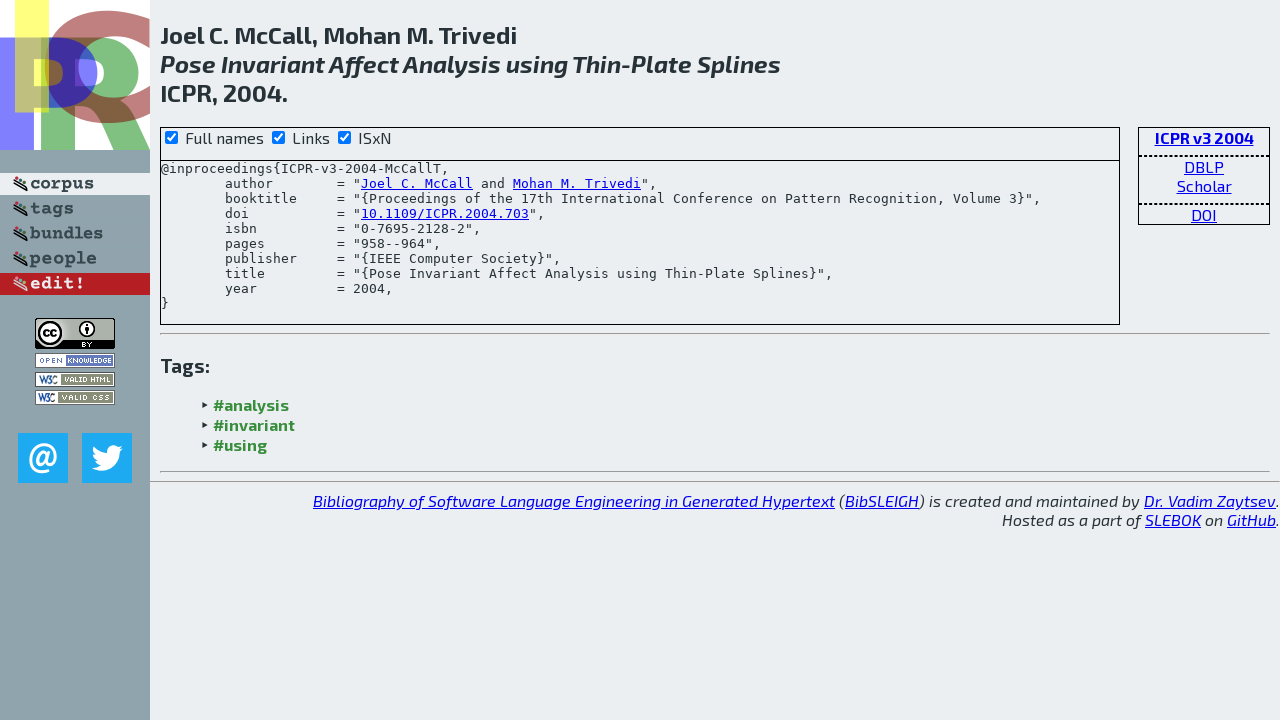

--- FILE ---
content_type: text/html; charset=utf-8
request_url: http://bibtex.github.io/ICPR-v3-2004-McCallT.html
body_size: 1922
content:
<!DOCTYPE html>
<html>
<head>
	<meta http-equiv="Content-Type" content="text/html; charset=UTF-8"/>
	<meta name="keywords" content="software linguistics, software language engineering, book of knowledge, glossary, academic publications, scientific research, open knowledge, open science"/>
	<title>BibSLEIGH — Pose Invariant Affect Analysis using Thin-Plate Splines</title>
	<link href="stuff/bib.css" rel="stylesheet" type="text/css"/>
	<link href='http://fonts.googleapis.com/css?family=Exo+2:400,700,400italic,700italic' rel='stylesheet' type='text/css'>
	<script src="stuff/jquery.min.js" type="text/javascript"></script>
</head>
<body>
<div class="left">
	<a href="index.html"><img src="stuff/icpr.png" alt="Pose Invariant Affect Analysis using Thin-Plate Splines" title="Pose Invariant Affect Analysis using Thin-Plate Splines" class="pad"/></a>

	<div class="pad">
		<a href="index.html"><img src="stuff/a-corpus.png" alt="BibSLEIGH corpus" title="All papers in the corpus"/></a><br/>
		<a href="tag/index.html"><img src="stuff/p-tags.png" alt="BibSLEIGH tags" title="All known tags"/></a><br/>
		<a href="bundle/index.html"><img src="stuff/p-bundles.png" alt="BibSLEIGH bundles" title="All selected bundles"/></a><br/>
		<a href="person/index.html"><img src="stuff/p-people.png" alt="BibSLEIGH people" title="All contributors"/></a><br/>
<a href="https://github.com/slebok/bibsleigh/edit/master/corpus/KER\2004\ICPR-v3-2004\ICPR-v3-2004-McCallT.json"><img src="stuff/edit.png" alt="EDIT!" title="EDIT!"/></a>
	</div>
	<a href="http://creativecommons.org/licenses/by/4.0/" title="CC-BY"><img src="stuff/cc-by.png" alt="CC-BY"/></a><br/>
	<a href="http://opendatacommons.org/licenses/by/summary/" title="Open Knowledge"><img src="stuff/open-knowledge.png" alt="Open Knowledge" /></a><br/>
	<a href="http://validator.w3.org/check/referer" title="XHTML 1.0 W3C Rec"><img src="stuff/xhtml.png" alt="XHTML 1.0 W3C Rec" /></a><br/>
	<a href="http://jigsaw.w3.org/css-validator/check/referer" title="CSS 2.1 W3C CanRec"><img src="stuff/css.png" alt="CSS 2.1 W3C CanRec" class="pad" /></a><br/>
	<div class="sm">
		<a href="mailto:vadim@grammarware.net"><img src="stuff/email.png" alt="email" title="Complain!" /></a>
		<a href="https://twitter.com/intent/tweet?screen_name=grammarware"><img src="stuff/twitter.png" alt="twitter" title="Mention!" /></a>
	</div>

</div>
<div class="main">
<h2>Joel C. McCall, Mohan M. Trivedi<br/><em><a href="word/pose.html">Pose</a> <a href="word/invari.html">Invariant</a> <a href="word/affect.html">Affect</a> <a href="word/analysi.html">Analysis</a> <a href="word/use.html">using</a> <a href="word/thin.html">Thin</a>-<a href="word/plate.html">Plate</a> <a href="word/spline.html">Splines</a></em><br/>ICPR, 2004.</h2>
<div class="rbox">
<strong><a href="ICPR-v3-2004.html">ICPR v3 2004</a></strong><hr/><a href="http://dblp.org/rec/html/conf/icpr/McCallT04">DBLP</a><br/>
<a href="https://scholar.google.com/scholar?q=%22Pose+Invariant+Affect+Analysis+using+Thin-Plate+Splines%22">Scholar</a><hr/><a href="http://dx.doi.org/10.1109/ICPR.2004.703">DOI</a>
</div>
<div class="pre"><form action="#">
	<input type="checkbox" checked="checked" onClick="$('#booktitle').text(this.checked?'Proceedings of the 17th International Conference on Pattern Recognition, Volume 3':'ICPR v3');$('#publisher').text(this.checked?'IEEE Computer Society':'IEEE CS');"/> Full names
	<input type="checkbox" checked="checked" onClick="(this.checked)?$('.uri').show():$('.uri').hide();"/> Links
	<input type="checkbox" checked="checked" onClick="(this.checked)?$('#isbn').show():$('#isbn').hide();"/> ISxN
	</form><pre>@inproceedings{ICPR-v3-2004-McCallT,
	author        = "<a href="person/Joel_C_McCall.html">Joel C. McCall</a> and <a href="person/Mohan_M_Trivedi.html">Mohan M. Trivedi</a>",
	booktitle     = "{<span id="booktitle">Proceedings of the 17th International Conference on Pattern Recognition, Volume 3</span>}",
<span class="uri">	doi           = "<a href="http://dx.doi.org/10.1109/ICPR.2004.703">10.1109/ICPR.2004.703</a>",
</span><span id="isbn">	isbn          = "0-7695-2128-2",
</span>	pages         = "958--964",
	publisher     = "{<span id="publisher">IEEE Computer Society</span>}",
	title         = "{Pose Invariant Affect Analysis using Thin-Plate Splines}",
	year          = 2004,
}</pre>
</div>
<hr/>
<h3>Tags:</h3><ul class="tri"><li class="tag"><a href="tag/analysis.html">#analysis</a></li>
<li class="tag"><a href="tag/invariant.html">#invariant</a></li>
<li class="tag"><a href="tag/using.html">#using</a></li></ul><hr/>
</div>
<hr style="clear:both"/>
<div class="last">
	<em>
		<a href="http://bibtex.github.io">Bibliography of Software Language Engineering in Generated Hypertext</a>
		(<a href="http://github.com/slebok/bibsleigh">BibSLEIGH</a>) is
		created and maintained by <a href="http://grammarware.github.io/">Dr. Vadim Zaytsev</a>.<br/>
		Hosted as a part of <a href="http://slebok.github.io/">SLEBOK</a> on <a href="http://www.github.com/">GitHub</a>.
	</em>
</div>
</body>
</html>